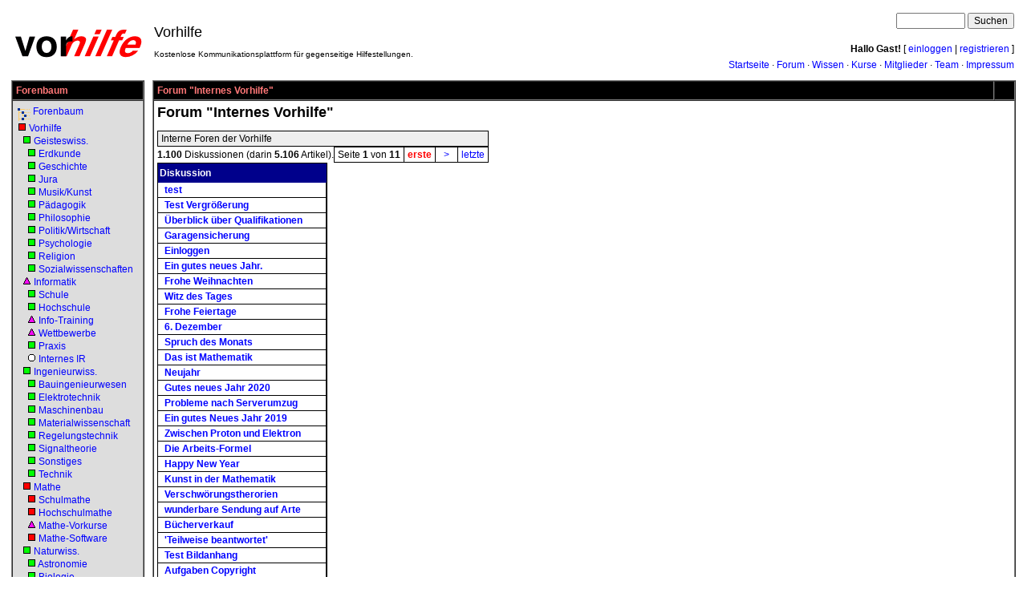

--- FILE ---
content_type: text/html; charset=UTF-8
request_url: https://vorhilfe.de/forum/Internes_Vorhilfe/f108?t=1027095
body_size: 48173
content:
<!DOCTYPE html PUBLIC "-//W3C//DTD HTML 4.01 Transitional//EN"><html>
 <head>
  <!-- Break out of frame-->
<script type="text/javascript">
<!--
   if (parent.frames.length > 0) {
      parent.location.href = self.document.location
   }
//-->
</script>
<title>Forum "Internes Vorhilfe" - Vorhilfe.de - Vorhilfe</title>
  <base href="https://vorhilfe.de/">
  <link rel="stylesheet" type="text/css" href="/inc/arts-ssl.css">
   <link rel="alternate" type="application/atom+xml" title="Alle Artikel als RSS-Feed"  href="/searchblockrss?id=-1&amp;u=3">  <link rel="stylesheet" type="text/css" href="/inc/vorhilfe.css">
  <script language="JavaScript" type="text/javascript" src="/inc/wikibits.js"></script>
  <script language="JavaScript" type="text/javascript" src="/inc/cookie.js"></script>
  <script language="JavaScript" type="text/javascript" src="/inc/contentfolding.js"></script>
  <script language="JavaScript" type="text/javascript" src="/inc/tagging.js?v=2"></script>
   <meta name="robots" content="index, follow">
   <meta name="language" content="de">
   <meta name="description" content="Forum &quot;Internes Vorhilfe&quot; - Vorhilfe.de - Vorhilfe">
   <meta name="keywords" content="Mathe-Forum Nachhilfe kostenlos Mathematik Physik Chemie Vorhilfe">
   <meta http-equiv="Content-Type" content="text/html; charset=UTF-8">
   <meta http-equiv="Content-Script-Type" content="text/javascript">
 </head>
 <body>
<a name="top"></a><table cellspacing="2" cellpadding="2" border="0" width="100%">
 <tr>
  <td width="1%" align="center">
<a href="./" title="Startseite"><img src="/images/logo-vorhilfe.png" width=170 height=44 border="0" alt="www.vorhilfe.de"></a>  </td>
  <td colspan="2">

<!-- top -->
<table cellspacing=2 cellpadding=2 border=0 width="100%">
 <tr>
<td rowspan="3" nowrap align="left"><div style="font-size: 18px;">Vorhilfe</div><div style="font-size: 10px;"><br>Kostenlose Kommunikationsplattform für gegenseitige Hilfestellungen.</div></td>
  <td align=right>

<form action="/search" method="GET">
<input type="Text" name="q" size="10" maxlength="50" value="">
<input type="submit" name="suchen" value="Suchen">
</form>  </td>
 </tr>
 <tr>
  <td align="right">
<b>Hallo Gast!</b> [&nbsp;<a href="login">einloggen</a>&nbsp;|&nbsp;<a href="register">registrieren</a>&nbsp;]
  </td>
 </tr>
 <tr>
  <td align="right"><a href="/index">Startseite</a> &middot; <a href="/forumstart">Forum</a> &middot; <a href="/wissen" title="Wissensdatenbank">Wissen</a> &middot; <a href="/vorkurse" title="Online-Kurse">Kurse</a> &middot; <a href="/roster">Mitglieder</a> &middot; <a href="/teams">Team</a> &middot; <a href="/impressum">Impressum</a>  </td>
 </tr>
</table>

  </td>
 </tr>
 <tr>
  <td valign="top" width="1%">

<!-- left -->
<table border="0" cellpadding="2" cellspacing="0" width="100%">
<tr><td>

<!-- block -->
<table border="1" cellspacing="0" cellpadding="4" width="100%">
 <tr class="blocktitle">
  <td class="blocktitle">Forenbaum</td>
 </tr>
 <tr class="blockbody" style="">
  <td class="blockbody" style="">

<!-- blockinhalt -->
<table border=0 cellspacing=2 cellpadding=0 width="100%"><tr><td nowrap><img src="/images/tree.gif" width=16 height=16 alt="^" align=middle>&nbsp;<a href="forums" title="Forenbaum">Forenbaum</a></td></tr><tr><td nowrap><a href="forum/Vorhilfe/f81?ff=mof"><img src="/images/qred.gif" width="11" height="11" align="bottom" border="0" alt="Status" title="Es gibt offene Fragen."></a>&nbsp;<a href="/forum/Vorhilfe/f81" title="Vorhilfe">Vorhilfe</a></td></tr><tr><td nowrap>&nbsp; <a href="forum/Geisteswissenschaften/f112"><img src="/images/qgreen.gif" width="11" height="11" align="bottom" border="0" alt="Status" title="Alle Fragen sind beantwortet in diesem Forum."></a>&nbsp;<a href="/forum/Geisteswissenschaften/f112" title="Geisteswissenschaften">Geisteswiss.</a></td></tr><tr><td nowrap>&nbsp; &nbsp; <a href="forum/Erdkunde/f40"><img src="/images/qgreen.gif" width="11" height="11" align="bottom" border="0" alt="Status" title="Alle Fragen sind beantwortet in diesem Forum."></a>&nbsp;<a href="/forum/Erdkunde/f40" title="Erdkunde">Erdkunde</a></td></tr><tr><td nowrap>&nbsp; &nbsp; <a href="forum/Geschichte/f39"><img src="/images/qgreen.gif" width="11" height="11" align="bottom" border="0" alt="Status" title="Alle Fragen sind beantwortet in diesem Forum."></a>&nbsp;<a href="/forum/Geschichte/f39" title="Geschichte">Geschichte</a></td></tr><tr><td nowrap>&nbsp; &nbsp; <a href="forum/Jura/f54"><img src="/images/qgreen.gif" width="11" height="11" align="bottom" border="0" alt="Status" title="Alle Fragen sind beantwortet in diesem Forum."></a>&nbsp;<a href="/forum/Jura/f54" title="Jura">Jura</a></td></tr><tr><td nowrap>&nbsp; &nbsp; <a href="forum/Musik_Kunst/f85"><img src="/images/qgreen.gif" width="11" height="11" align="bottom" border="0" alt="Status" title="Alle Fragen sind beantwortet in diesem Forum."></a>&nbsp;<a href="/forum/Musik_Kunst/f85" title="Musik/Kunst">Musik/Kunst</a></td></tr><tr><td nowrap>&nbsp; &nbsp; <a href="forum/Paedagogik/f44"><img src="/images/qgreen.gif" width="11" height="11" align="bottom" border="0" alt="Status" title="Alle Fragen sind beantwortet in diesem Forum."></a>&nbsp;<a href="/forum/Paedagogik/f44" title="Pädagogik">Pädagogik</a></td></tr><tr><td nowrap>&nbsp; &nbsp; <a href="forum/Philosophie/f45"><img src="/images/qgreen.gif" width="11" height="11" align="bottom" border="0" alt="Status" title="Alle Fragen sind beantwortet in diesem Forum."></a>&nbsp;<a href="/forum/Philosophie/f45" title="Philosophie">Philosophie</a></td></tr><tr><td nowrap>&nbsp; &nbsp; <a href="forum/Politik_Wirtschaft/f48"><img src="/images/qgreen.gif" width="11" height="11" align="bottom" border="0" alt="Status" title="Alle Fragen sind beantwortet in diesem Forum."></a>&nbsp;<a href="/forum/Politik_Wirtschaft/f48" title="Politik/Wirtschaft">Politik/Wirtschaft</a></td></tr><tr><td nowrap>&nbsp; &nbsp; <a href="forum/Psychologie/f55"><img src="/images/qgreen.gif" width="11" height="11" align="bottom" border="0" alt="Status" title="Alle Fragen sind beantwortet in diesem Forum."></a>&nbsp;<a href="/forum/Psychologie/f55" title="Psychologie">Psychologie</a></td></tr><tr><td nowrap>&nbsp; &nbsp; <a href="forum/Religion/f46"><img src="/images/qgreen.gif" width="11" height="11" align="bottom" border="0" alt="Status" title="Alle Fragen sind beantwortet in diesem Forum."></a>&nbsp;<a href="/forum/Religion/f46" title="Religion">Religion</a></td></tr><tr><td nowrap>&nbsp; &nbsp; <a href="forum/Sozialwissenschaften/f41"><img src="/images/qgreen.gif" width="11" height="11" align="bottom" border="0" alt="Status" title="Alle Fragen sind beantwortet in diesem Forum."></a>&nbsp;<a href="/forum/Sozialwissenschaften/f41" title="Sozialwissenschaften">Sozialwissenschaften</a></td></tr><tr><td nowrap>&nbsp; <a href="forum/Informatik/f22?ff=mof"><img src="/images/tpurple.gif" width="11" height="11" align="bottom" border="0" alt="Status" title="Es gibt aktuelle Übungsaufgaben."></a>&nbsp;<a href="/forum/Informatik/f22" title="Informatik">Informatik</a></td></tr><tr><td nowrap>&nbsp; &nbsp; <a href="forum/Schule/f187"><img src="/images/qgreen.gif" width="11" height="11" align="bottom" border="0" alt="Status" title="Alle Fragen sind beantwortet in diesem Forum."></a>&nbsp;<a href="/forum/Schule/f187" title="Schule">Schule</a></td></tr><tr><td nowrap>&nbsp; &nbsp; <a href="forum/Hochschule/f188"><img src="/images/qgreen.gif" width="11" height="11" align="bottom" border="0" alt="Status" title="Alle Fragen sind beantwortet in diesem Forum."></a>&nbsp;<a href="/forum/Hochschule/f188" title="Hochschule">Hochschule</a></td></tr><tr><td nowrap>&nbsp; &nbsp; <a href="forum/Informatik-Training/f189?ff=mof"><img src="/images/tpurple.gif" width="11" height="11" align="bottom" border="0" alt="Status" title="Es gibt aktuelle Übungsaufgaben."></a>&nbsp;<a href="/forum/Informatik-Training/f189" title="Informatik-Training">Info-Training</a></td></tr><tr><td nowrap>&nbsp; &nbsp; <a href="forum/Wettbewerbe/f190?ff=mof"><img src="/images/tpurple.gif" width="11" height="11" align="bottom" border="0" alt="Status" title="Es gibt aktuelle Übungsaufgaben."></a>&nbsp;<a href="/forum/Wettbewerbe/f190" title="Wettbewerbe">Wettbewerbe</a></td></tr><tr><td nowrap>&nbsp; &nbsp; <a href="forum/Praxis/f191"><img src="/images/qgreen.gif" width="11" height="11" align="bottom" border="0" alt="Status" title="Alle Fragen sind beantwortet in diesem Forum."></a>&nbsp;<a href="/forum/Praxis/f191" title="Praxis">Praxis</a></td></tr><tr><td nowrap>&nbsp; &nbsp; <a href="forum/Internes_InformatikRaum/f119"><img src="/images/owhite.gif" width="11" height="11" align="bottom" border="0" alt="Status" title="Es gibt nur Mitteilungen in diesem Forum."></a>&nbsp;<a href="/forum/Internes_InformatikRaum/f119" title="Internes InformatikRaum">Internes IR</a></td></tr><tr><td nowrap>&nbsp; <a href="forum/Ingenieurwissenschaften/f114"><img src="/images/qgreen.gif" width="11" height="11" align="bottom" border="0" alt="Status" title="Alle Fragen sind beantwortet in diesem Forum."></a>&nbsp;<a href="/forum/Ingenieurwissenschaften/f114" title="Ingenieurwissenschaften">Ingenieurwiss.</a></td></tr><tr><td nowrap>&nbsp; &nbsp; <a href="forum/Bauingenieurwesen/f53"><img src="/images/qgreen.gif" width="11" height="11" align="bottom" border="0" alt="Status" title="Alle Fragen sind beantwortet in diesem Forum."></a>&nbsp;<a href="/forum/Bauingenieurwesen/f53" title="Bauingenieurwesen">Bauingenieurwesen</a></td></tr><tr><td nowrap>&nbsp; &nbsp; <a href="forum/Elektrotechnik/f51"><img src="/images/qgreen.gif" width="11" height="11" align="bottom" border="0" alt="Status" title="Alle Fragen sind beantwortet in diesem Forum."></a>&nbsp;<a href="/forum/Elektrotechnik/f51" title="Elektrotechnik">Elektrotechnik</a></td></tr><tr><td nowrap>&nbsp; &nbsp; <a href="forum/Maschinenbau/f52"><img src="/images/qgreen.gif" width="11" height="11" align="bottom" border="0" alt="Status" title="Alle Fragen sind beantwortet in diesem Forum."></a>&nbsp;<a href="/forum/Maschinenbau/f52" title="Maschinenbau">Maschinenbau</a></td></tr><tr><td nowrap>&nbsp; &nbsp; <a href="forum/Materialwissenschaft/f360"><img src="/images/qgreen.gif" width="11" height="11" align="bottom" border="0" alt="Status" title="Alle Fragen sind beantwortet in diesem Forum."></a>&nbsp;<a href="/forum/Materialwissenschaft/f360" title="Materialwissenschaft">Materialwissenschaft</a></td></tr><tr><td nowrap>&nbsp; &nbsp; <a href="forum/Regelungstechnik/f266"><img src="/images/qgreen.gif" width="11" height="11" align="bottom" border="0" alt="Status" title="Alle Fragen sind beantwortet in diesem Forum."></a>&nbsp;<a href="/forum/Regelungstechnik/f266" title="Regelungstechnik">Regelungstechnik</a></td></tr><tr><td nowrap>&nbsp; &nbsp; <a href="forum/Signaltheorie/f354"><img src="/images/qgreen.gif" width="11" height="11" align="bottom" border="0" alt="Status" title="Alle Fragen sind beantwortet in diesem Forum."></a>&nbsp;<a href="/forum/Signaltheorie/f354" title="Signaltheorie">Signaltheorie</a></td></tr><tr><td nowrap>&nbsp; &nbsp; <a href="forum/Sonstiges/f350"><img src="/images/qgreen.gif" width="11" height="11" align="bottom" border="0" alt="Status" title="Alle Fragen sind beantwortet in diesem Forum."></a>&nbsp;<a href="/forum/Sonstiges/f350" title="Sonstiges">Sonstiges</a></td></tr><tr><td nowrap>&nbsp; &nbsp; <a href="forum/Technik/f31"><img src="/images/qgreen.gif" width="11" height="11" align="bottom" border="0" alt="Status" title="Alle Fragen sind beantwortet in diesem Forum."></a>&nbsp;<a href="/forum/Technik/f31" title="Technik">Technik</a></td></tr><tr><td nowrap>&nbsp; <a href="forum/Mathematik/f83?ff=mof"><img src="/images/qred.gif" width="11" height="11" align="bottom" border="0" alt="Status" title="Es gibt offene Fragen."></a>&nbsp;<a href="/forum/Mathematik/f83" title="Mathematik">Mathe</a></td></tr><tr><td nowrap>&nbsp; &nbsp; <a href="forum/Schulmathematik/f88?ff=mof"><img src="/images/qred.gif" width="11" height="11" align="bottom" border="0" alt="Status" title="Es gibt offene Fragen."></a>&nbsp;<a href="/forum/Schulmathematik/f88" title="Schulmathematik">Schulmathe</a></td></tr><tr><td nowrap>&nbsp; &nbsp; <a href="forum/Hochschulmathematik/f89?ff=mof"><img src="/images/qred.gif" width="11" height="11" align="bottom" border="0" alt="Status" title="Es gibt offene Fragen."></a>&nbsp;<a href="/forum/Hochschulmathematik/f89" title="Hochschulmathematik">Hochschulmathe</a></td></tr><tr><td nowrap>&nbsp; &nbsp; <a href="forum/Mathematik-Vorkurse/f77?ff=mof"><img src="/images/tpurple.gif" width="11" height="11" align="bottom" border="0" alt="Status" title="Es gibt aktuelle Übungsaufgaben."></a>&nbsp;<a href="/forum/Mathematik-Vorkurse/f77" title="Mathematik-Vorkurse">Mathe-Vorkurse</a></td></tr><tr><td nowrap>&nbsp; &nbsp; <a href="forum/Mathe-Software/f63?ff=mof"><img src="/images/qred.gif" width="11" height="11" align="bottom" border="0" alt="Status" title="Es gibt offene Fragen."></a>&nbsp;<a href="/forum/Mathe-Software/f63" title="Mathe-Software">Mathe-Software</a></td></tr><tr><td nowrap>&nbsp; <a href="forum/Naturwissenschaften/f111"><img src="/images/qgreen.gif" width="11" height="11" align="bottom" border="0" alt="Status" title="Alle Fragen sind beantwortet in diesem Forum."></a>&nbsp;<a href="/forum/Naturwissenschaften/f111" title="Naturwissenschaften">Naturwiss.</a></td></tr><tr><td nowrap>&nbsp; &nbsp; <a href="forum/Astronomie/f49"><img src="/images/qgreen.gif" width="11" height="11" align="bottom" border="0" alt="Status" title="Alle Fragen sind beantwortet in diesem Forum."></a>&nbsp;<a href="/forum/Astronomie/f49" title="Astronomie">Astronomie</a></td></tr><tr><td nowrap>&nbsp; &nbsp; <a href="forum/Biologie/f28"><img src="/images/qgreen.gif" width="11" height="11" align="bottom" border="0" alt="Status" title="Alle Fragen sind beantwortet in diesem Forum."></a>&nbsp;<a href="/forum/Biologie/f28" title="Biologie">Biologie</a></td></tr><tr><td nowrap>&nbsp; &nbsp; <a href="forum/Chemie/f29"><img src="/images/qgreen.gif" width="11" height="11" align="bottom" border="0" alt="Status" title="Alle Fragen sind beantwortet in diesem Forum."></a>&nbsp;<a href="/forum/Chemie/f29" title="Chemie">Chemie</a></td></tr><tr><td nowrap>&nbsp; &nbsp; <a href="forum/Geowissenschaften/f56"><img src="/images/qgreen.gif" width="11" height="11" align="bottom" border="0" alt="Status" title="Alle Fragen sind beantwortet in diesem Forum."></a>&nbsp;<a href="/forum/Geowissenschaften/f56" title="Geowissenschaften">Geowissenschaften</a></td></tr><tr><td nowrap>&nbsp; &nbsp; <a href="forum/Medizin/f50"><img src="/images/qgreen.gif" width="11" height="11" align="bottom" border="0" alt="Status" title="Alle Fragen sind beantwortet in diesem Forum."></a>&nbsp;<a href="/forum/Medizin/f50" title="Medizin">Medizin</a></td></tr><tr><td nowrap>&nbsp; &nbsp; <a href="forum/Physik/f27"><img src="/images/qgreen.gif" width="11" height="11" align="bottom" border="0" alt="Status" title="Alle Fragen sind beantwortet in diesem Forum."></a>&nbsp;<a href="/forum/Physik/f27" title="Physik">Physik</a></td></tr><tr><td nowrap>&nbsp; &nbsp; <a href="forum/Sport/f47"><img src="/images/qgreen.gif" width="11" height="11" align="bottom" border="0" alt="Status" title="Alle Fragen sind beantwortet in diesem Forum."></a>&nbsp;<a href="/forum/Sport/f47" title="Sport">Sport</a></td></tr><tr><td nowrap>&nbsp; <a href="forum/Sonstiges_Diverses/f335"><img src="/images/qgreen.gif" width="11" height="11" align="bottom" border="0" alt="Status" title="Alle Fragen sind beantwortet in diesem Forum."></a>&nbsp;<a href="/forum/Sonstiges_Diverses/f335" title="Sonstiges / Diverses">Sonstiges / Diverses</a></td></tr><tr><td nowrap>&nbsp; <a href="forum/Sprachwissenschaften/f113"><img src="/images/qgreen.gif" width="11" height="11" align="bottom" border="0" alt="Status" title="Alle Fragen sind beantwortet in diesem Forum."></a>&nbsp;<a href="/forum/Sprachwissenschaften/f113" title="Sprachwissenschaften">Sprachen</a></td></tr><tr><td nowrap>&nbsp; &nbsp; <a href="forum/Deutsch/f38"><img src="/images/qgreen.gif" width="11" height="11" align="bottom" border="0" alt="Status" title="Alle Fragen sind beantwortet in diesem Forum."></a>&nbsp;<a href="/forum/Deutsch/f38" title="Deutsch">Deutsch</a></td></tr><tr><td nowrap>&nbsp; &nbsp; <a href="forum/Englisch/f32"><img src="/images/qgreen.gif" width="11" height="11" align="bottom" border="0" alt="Status" title="Alle Fragen sind beantwortet in diesem Forum."></a>&nbsp;<a href="/forum/Englisch/f32" title="Englisch">Englisch</a></td></tr><tr><td nowrap>&nbsp; &nbsp; <a href="forum/Franzoesisch/f33"><img src="/images/qgreen.gif" width="11" height="11" align="bottom" border="0" alt="Status" title="Alle Fragen sind beantwortet in diesem Forum."></a>&nbsp;<a href="/forum/Franzoesisch/f33" title="Französisch">Französisch</a></td></tr><tr><td nowrap>&nbsp; &nbsp; <a href="forum/Griechisch/f37"><img src="/images/qgreen.gif" width="11" height="11" align="bottom" border="0" alt="Status" title="Alle Fragen sind beantwortet in diesem Forum."></a>&nbsp;<a href="/forum/Griechisch/f37" title="Griechisch">Griechisch</a></td></tr><tr><td nowrap>&nbsp; &nbsp; <a href="forum/Latein/f34"><img src="/images/qgreen.gif" width="11" height="11" align="bottom" border="0" alt="Status" title="Alle Fragen sind beantwortet in diesem Forum."></a>&nbsp;<a href="/forum/Latein/f34" title="Latein">Latein</a></td></tr><tr><td nowrap>&nbsp; &nbsp; <a href="forum/Russisch/f36"><img src="/images/qgreen.gif" width="11" height="11" align="bottom" border="0" alt="Status" title="Alle Fragen sind beantwortet in diesem Forum."></a>&nbsp;<a href="/forum/Russisch/f36" title="Russisch">Russisch</a></td></tr><tr><td nowrap>&nbsp; &nbsp; <a href="forum/Spanisch/f35"><img src="/images/qgreen.gif" width="11" height="11" align="bottom" border="0" alt="Status" title="Alle Fragen sind beantwortet in diesem Forum."></a>&nbsp;<a href="/forum/Spanisch/f35" title="Spanisch">Spanisch</a></td></tr><tr><td nowrap>&nbsp; &nbsp; <a href="forum/Vorkurse/f328"><img src="/images/qgreen.gif" width="11" height="11" align="bottom" border="0" alt="Status" title="Alle Fragen sind beantwortet in diesem Forum."></a>&nbsp;<a href="/forum/Vorkurse/f328" title="Vorkurse">Vorkurse</a></td></tr><tr><td nowrap>&nbsp; &nbsp; <a href="forum/Sonstiges_Sprachen/f389"><img src="/images/qgreen.gif" width="11" height="11" align="bottom" border="0" alt="Status" title="Alle Fragen sind beantwortet in diesem Forum."></a>&nbsp;<a href="/forum/Sonstiges_Sprachen/f389" title="Sonstiges (Sprachen)">Sonstiges (Sprachen)</a></td></tr><tr><td nowrap>&nbsp; <a href="forum/Neuerdings/f391?ff=mof"><img src="/images/sred8.gif" width="11" height="11" align="bottom" border="0" alt="Status" title="Es gibt aktuelle Umfragen."></a>&nbsp;<a href="/forum/Neuerdings/f391" title="Neuerdings">Neuerdings</a></td></tr><tr><td nowrap style="background-color:white">&nbsp; <a href="forum/Internes_Vorhilfe/f108?ff=mof"><img src="/images/qred.gif" width="11" height="11" align="bottom" border="0" alt="Status" title="Es gibt offene Fragen."></a>&nbsp;<a href="/forum/Internes_Vorhilfe/f108" title="Internes Vorhilfe">Internes VH</a></td></tr><tr><td nowrap>&nbsp; &nbsp; <a href="forum/CafA_VH/f20?ff=mof"><img src="/images/tpurple.gif" width="11" height="11" align="bottom" border="0" alt="Status" title="Es gibt aktuelle Übungsaufgaben."></a>&nbsp;<a href="/forum/CafA_VH/f20" title="Café VH">Café VH</a></td></tr><tr><td nowrap>&nbsp; &nbsp; <a href="forum/Verbesserungsvorschlaege/f61?ff=mof"><img src="/images/qred.gif" width="11" height="11" align="bottom" border="0" alt="Status" title="Es gibt offene Fragen."></a>&nbsp;<a href="/forum/Verbesserungsvorschlaege/f61" title="Verbesserungsvorschläge">Verbesserungen</a></td></tr><tr><td nowrap>&nbsp; &nbsp; <a href="forum/Benutzerbetreuung/f178"><img src="/images/qgreen.gif" width="11" height="11" align="bottom" border="0" alt="Status" title="Alle Fragen sind beantwortet in diesem Forum."></a>&nbsp;<a href="/forum/Benutzerbetreuung/f178" title="Benutzerbetreuung">Benutzerbetreuung</a></td></tr><tr><td nowrap>&nbsp; &nbsp; <a href="forum/Plenum/f7"><img src="/images/sgreen8.gif" width="11" height="11" align="bottom" border="0" alt="Status" title="Alle Umfragen beendet."></a>&nbsp;<a href="/forum/Plenum/f7" title="Plenum">Plenum</a></td></tr><tr><td nowrap>&nbsp; &nbsp; <a href="forum/Datenbank-Forum/f62"><img src="/images/owhite.gif" width="11" height="11" align="bottom" border="0" alt="Status" title="Es gibt nur Mitteilungen in diesem Forum."></a>&nbsp;<a href="/forum/Datenbank-Forum/f62" title="Datenbank-Forum">Datenbank-Forum</a></td></tr><tr><td nowrap>&nbsp; &nbsp; <a href="forum/Test-Forum/f4"><img src="/images/qgreen.gif" width="11" height="11" align="bottom" border="0" alt="Status" title="Alle Fragen sind beantwortet in diesem Forum."></a>&nbsp;<a href="/forum/Test-Forum/f4" title="Test-Forum">Test-Forum</a></td></tr><tr><td nowrap>&nbsp; &nbsp; <a href="forum/Fragwuerdige_Inhalte/f303"><img src="/images/qgreen.gif" width="11" height="11" align="bottom" border="0" alt="Status" title="Alle Fragen sind beantwortet in diesem Forum."></a>&nbsp;<a href="/forum/Fragwuerdige_Inhalte/f303" title="Fragwürdige Inhalte">Fragwürdige Inhalte</a></td></tr><tr><td nowrap>&nbsp; &nbsp; <a href="forum/Verein_Vorhilfe.de_e.V./f118?ff=mof"><img src="/images/sred8.gif" width="11" height="11" align="bottom" border="0" alt="Status" title="Es gibt aktuelle Umfragen."></a>&nbsp;<a href="/forum/Verein_Vorhilfe.de_e.V./f118" title="Verein Vorhilfe.de e.V.">VH e.V.</a></td></tr></table><hr><p>Gezeigt werden alle Foren bis zur Tiefe <b>2</b>
  </td>
 </tr>
</table>

</td></tr>
<tr><td>

<!-- block -->
<table border="1" cellspacing="0" cellpadding="4" width="100%">
 <tr class="blocktitle">
  <td class="blocktitle">Navigation</td>
 </tr>
 <tr class="blockbody_navmenu" style="">
  <td class="blockbody_navmenu" style="">

<!-- blockinhalt -->
<table width="100%" cellpadding=0 cellspacing=1><!--level=0 maxlevel=1-->
<tr><td nowrap colspan=2 bgcolor="#dddddd">&nbsp;<a href="/index" title="Startseite">Startseite</a>...</td></tr>
<!--level=0 maxlevel=1-->
<tr><td nowrap colspan=2 bgcolor="#dddddd">&nbsp;<a href="/neuerdings" title="Meta-Nachrichten">Neuerdings</a> <span style="color:#333333">beta</span> <span style="color:red">neu</span></td></tr>
<!--level=0 maxlevel=1-->
<tr><td nowrap colspan=2 bgcolor="#dddddd">&nbsp;<a href="/forumstart" title="Startseite des Forums">Forum</a>...</td></tr>
<!--level=0 maxlevel=1-->
<tr><td nowrap colspan=2 bgcolor="#dddddd">&nbsp;<a href="/wissen" title="Wissensdatenbank"><span style="font-weight:bold; color:black">vor</span><span style="font-weight:bold; font-style:italic; color:magenta">wissen</span></a>...</td></tr>
<!--level=0 maxlevel=1-->
<tr><td nowrap colspan=2 bgcolor="#dddddd">&nbsp;<a href="vorkurse" title="Online-Kurse der Vorhilfe"><span style="font-weight:bold; color:black">vor</span><span style="font-weight:bold; font-style:italic; color:green">kurse</span></a>...</td></tr>
<!--level=0 maxlevel=1-->
<tr><td nowrap colspan=2 bgcolor="#dddddd">&nbsp;<a href="/werkzeuge" title="Mathe-Tools">Werkzeuge</a>...</td></tr>
<!--level=0 maxlevel=1-->
<tr><td nowrap colspan=2 bgcolor="#dddddd">&nbsp;<a href="/vermittlung" title="Nachhilfe-Vermittlung">Nachhilfevermittlung</a> <span style="color:#333333">beta</span>...</td></tr>
<!--level=0 maxlevel=1-->
<tr><td nowrap colspan=2 bgcolor="#dddddd">&nbsp;<a href="/games" title="Online-Spiele">Online-Spiele</a> <span style="color:#333333">beta</span></td></tr>
<!--level=0 maxlevel=1-->
<tr><td nowrap colspan=2 bgcolor="#dddddd">&nbsp;<a href="/search" title="Suchen">Suchen</a></td></tr>
<!--level=0 maxlevel=1-->
<tr><td nowrap colspan=2 bgcolor="#dddddd">&nbsp;<a href="/verein" title="Verein">Verein</a>...</td></tr>
<!--level=0 maxlevel=1-->
<tr><td nowrap colspan=2 bgcolor="#dddddd">&nbsp;<a href="/impressum" title="Impressum">Impressum</a></td></tr>
</table>
  </td>
 </tr>
</table>

</td></tr>
<tr><td>

<!-- block -->
<table border="1" cellspacing="0" cellpadding="4" width="100%">
 <tr class="blocktitle">
  <td class="blocktitle">Das Projekt</td>
 </tr>
 <tr class="blockbody_sponsors" style="">
  <td class="blockbody_sponsors" style="">

<!-- blockinhalt -->
<a href="/technology">Server</a> und Internetanbindung werden durch <a href="/sponsors">Spenden</a> finanziert.<hr>Organisiert wird das Projekt von unserem <a href="/team?role=koor">Koordinatorenteam</a>.<hr><a href="/starwalk">Hunderte Mitglieder</a> helfen ehrenamtlich in unseren <a href="/team?role=mod">moderierten</a> <a href="/forums">Foren</a>.<hr>Anbieter der Seite ist der gemeinnützige Verein "<a href="http://e.v.vorhilfe.de/" target="_blank">Vorhilfe.de&nbsp;e.V.</a>".
  </td>
 </tr>
</table>

</td></tr>
<tr><td>

<!-- block -->
<table border="1" cellspacing="0" cellpadding="4" width="100%">
 <tr class="blocktitle">
  <td class="blocktitle">Partnerseiten</td>
 </tr>
 <tr class="blockbody" style="">
  <td class="blockbody" style="">

<!-- blockinhalt -->
Dt. Schulen im Ausland:
<ul style="padding-left:20px; padding-top:2px">
 <li><a title="Auslandsschule" target="_blank" href="http://www.auslandsschule.de/"><font size="2">Auslandsschule</font></a></li>
 <li><a target="_blank" title="Schulforum" href="http://p082.ezboard.com/bdsia"><font size="2">Schulforum</font></a></li>
</ul>Mathe-Seiten:<ul style="padding-left:20px; padding-top:2px"><li><a href="https://matheraum.de/" target="_blank" title="Offene Informations- und Nachhilfegemeinschaft">MatheRaum.de</a></li><li>This page in English:<br><a href="http://www.mathspace.org/" target="_blank" title="Open Community Space For Mathematics">MathSpace.org</a></li><li><a href="http://www.matheforum.net/" target="_blank" title="Kostenlose Mathematik-Foren">MatheForum.net</a></li><li><a href="http://www.schulmatheforum.de/" target="_blank" title="Kostenlose Mathematik-Foren">SchulMatheForum.de</a></li><li><a href="http://www.unimatheforum.de/" target="_blank" title="Kostenlose Mathematik-Foren">UniMatheForum.de</a></li><li><a href="http://teximg.de/" target="_blank" title="Formel-Grafiken im Web">TeXimg.de</a></li></ul><br><br><a href="http://funkyplot.de/" title="Open Source Funktionenplotter" target="_blank" style="float:left; margin-right:3pt; margin-bottom:3pt"><img src="/images/logofunkyplot.png" width=48 height=48 border=0 alt="Open Source Funktionenplotter"></a><a href="http://funkyplot.de/" target="_blank">FunkyPlot</a>: Kostenloser und quelloffener Funktionenplotter für Linux und andere Betriebssysteme
  </td>
 </tr>
</table>

</td></tr>
</table>

  </td>
  <td valign="top" width="100%" colspan="2">

<!-- main -->
<table border="0" cellpadding="2" cellspacing="0" width="100%">
<tr><td>

<!-- block -->
<table border="1" cellspacing="0" cellpadding="4" width="100%">
 <tr class="blocktitle">
  <td class="blocktitle">Forum "Internes Vorhilfe"</td>
  <td width="1%"></td>
 </tr>
 <tr class="blockbody_main" style="">
  <td colspan=2 class="blockbody_main" style="">

<!-- blockinhalt -->
<p><span style="font-size:large; font-weight:bold">Forum "Internes Vorhilfe"</span></p>
<table border=0 cellpadding=0 cellspacing=0 width="100"><tr><td colspan=2 style="border:1px solid black; padding:2px 4px; background-color:#eeeeee">Interne Foren der Vorhilfe</td></tr><tr><td align=left width="1%" nowrap><b>1.100</b> Diskussionen (darin <b>5.106</b> Artikel).</td> <td width="1%" align=right><table cellpadding=0 cellspacing=0 border=0 style="border:1px solid black; padding:0px">
<tr><td style="border-right:1px solid black; padding:2px 4px" nowrap>Seite <b>1</b> von <b>11</b></td><td style="border-right:1px solid black; padding:2px 4px" nowrap><a href="forum?page=1&amp;f=108" style="color:red; font-weight:bold" title="Seite 1">erste</a></td> <td style="border-right:1px solid black; padding:2px 4px" nowrap><a href="forum?page=2&amp;f=108" style="" title="nächste Seite (Seite 2)">&nbsp; &gt; &nbsp;</a></td> <td style="padding:2px 4px" nowrap><a href="forum?page=11&amp;f=108" style="" title="Seite 11">letzte</a></td></tr></table></td></tr><tr><td colspan=2><table class="ForumListTable" width="10%" cellspacing="0" cellpadding="2" border="0"><tr>
  <td class="ForumListHeader" bgcolor="#00008b" nowrap="nowrap" width="100%"><font color="#FFFFFF">Diskussion</font></td>
</tr>
<tr><td class="ForumListCollRow" style="border-right:1px solid black" nowrap>&nbsp;&nbsp;<a href="/forum/test/t1102583" style="font-weight:bold">test</a> </td></tr><tr><td class="ForumListCollRow" style="border-right:1px solid black" nowrap>&nbsp;&nbsp;<a href="/forum/Test_Vergroesserung/t1102031" style="font-weight:bold">Test Vergrößerung</a> </td></tr><tr><td class="ForumListCollRow" style="border-right:1px solid black" nowrap>&nbsp;&nbsp;<a href="/forum/ueberblick_ueber_Qualifikationen/t1100520" style="font-weight:bold">Überblick über Qualifikationen</a> </td></tr><tr><td class="ForumListCollRow" style="border-right:1px solid black" nowrap>&nbsp;&nbsp;<a href="/forum/Garagensicherung/t1100519" style="font-weight:bold">Garagensicherung</a> </td></tr><tr><td class="ForumListCollRow" style="border-right:1px solid black" nowrap>&nbsp;&nbsp;<a href="/forum/Einloggen/t1100314" style="font-weight:bold">Einloggen</a> </td></tr><tr><td class="ForumListCollRow" style="border-right:1px solid black" nowrap>&nbsp;&nbsp;<a href="/forum/Ein_gutes_neues_Jahr./t1100211" style="font-weight:bold">Ein gutes neues Jahr.</a> </td></tr><tr><td class="ForumListCollRow" style="border-right:1px solid black" nowrap>&nbsp;&nbsp;<a href="/forum/Frohe_Weihnachten/t1100191" style="font-weight:bold">Frohe Weihnachten</a> </td></tr><tr><td class="ForumListCollRow" style="border-right:1px solid black" nowrap>&nbsp;&nbsp;<a href="/forum/Witz_des_Tages/t1099599" style="font-weight:bold">Witz des Tages</a> </td></tr><tr><td class="ForumListCollRow" style="border-right:1px solid black" nowrap>&nbsp;&nbsp;<a href="/forum/Frohe_Feiertage/t1098701" style="font-weight:bold">Frohe Feiertage</a> </td></tr><tr><td class="ForumListCollRow" style="border-right:1px solid black" nowrap>&nbsp;&nbsp;<a href="/forum/6._Dezember/t1098669" style="font-weight:bold">6. Dezember</a> </td></tr><tr><td class="ForumListCollRow" style="border-right:1px solid black" nowrap>&nbsp;&nbsp;<a href="/forum/Spruch_des_Monats/t1098640" style="font-weight:bold">Spruch des Monats</a> </td></tr><tr><td class="ForumListCollRow" style="border-right:1px solid black" nowrap>&nbsp;&nbsp;<a href="/forum/Das_ist_Mathematik/t1097998" style="font-weight:bold">Das ist Mathematik</a> </td></tr><tr><td class="ForumListCollRow" style="border-right:1px solid black" nowrap>&nbsp;&nbsp;<a href="/forum/Neujahr/t1096479" style="font-weight:bold">Neujahr</a> </td></tr><tr><td class="ForumListCollRow" style="border-right:1px solid black" nowrap>&nbsp;&nbsp;<a href="/forum/Gutes_neues_Jahr_2020/t1096465" style="font-weight:bold">Gutes neues Jahr 2020</a> </td></tr><tr><td class="ForumListCollRow" style="border-right:1px solid black" nowrap>&nbsp;&nbsp;<a href="/forum/Probleme_nach_Serverumzug/t1095610" style="font-weight:bold">Probleme nach Serverumzug</a> </td></tr><tr><td class="ForumListCollRow" style="border-right:1px solid black" nowrap>&nbsp;&nbsp;<a href="/forum/Ein_gutes_Neues_Jahr_2019/t1093899" style="font-weight:bold">Ein gutes Neues Jahr 2019</a> </td></tr><tr><td class="ForumListCollRow" style="border-right:1px solid black" nowrap>&nbsp;&nbsp;<a href="/forum/Zwischen_Proton_und_Elektron/t1090594" style="font-weight:bold">Zwischen Proton und Elektron</a> </td></tr><tr><td class="ForumListCollRow" style="border-right:1px solid black" nowrap>&nbsp;&nbsp;<a href="/forum/Die_Arbeits-Formel/t1089495" style="font-weight:bold">Die Arbeits-Formel</a> </td></tr><tr><td class="ForumListCollRow" style="border-right:1px solid black" nowrap>&nbsp;&nbsp;<a href="/forum/Happy_New_Year/t1089328" style="font-weight:bold">Happy New Year</a> </td></tr><tr><td class="ForumListCollRow" style="border-right:1px solid black" nowrap>&nbsp;&nbsp;<a href="/forum/Kunst_in_der_Mathematik/t1087068" style="font-weight:bold">Kunst in der Mathematik</a> </td></tr><tr><td class="ForumListCollRow" style="border-right:1px solid black" nowrap>&nbsp;&nbsp;<a href="/forum/Verschwoerungstherorien/t1087012" style="font-weight:bold">Verschwörungstherorien</a> </td></tr><tr><td class="ForumListCollRow" style="border-right:1px solid black" nowrap>&nbsp;&nbsp;<a href="/forum/wunderbare_Sendung_auf_Arte/t1084874" style="font-weight:bold">wunderbare Sendung auf Arte</a> </td></tr><tr><td class="ForumListCollRow" style="border-right:1px solid black" nowrap>&nbsp;&nbsp;<a href="/forum/Buecherverkauf/t1084021" style="font-weight:bold">Bücherverkauf</a> </td></tr><tr><td class="ForumListCollRow" style="border-right:1px solid black" nowrap>&nbsp;&nbsp;<a href="/forum/Teilweise_beantwortet/t1082058" style="font-weight:bold">'Teilweise beantwortet'</a> </td></tr><tr><td class="ForumListCollRow" style="border-right:1px solid black" nowrap>&nbsp;&nbsp;<a href="/forum/Test_Bildanhang/t1081164" style="font-weight:bold">Test Bildanhang</a> </td></tr><tr><td class="ForumListCollRow" style="border-right:1px solid black" nowrap>&nbsp;&nbsp;<a href="/forum/Aufgaben_Copyright/t1080008" style="font-weight:bold">Aufgaben Copyright</a> </td></tr><tr><td class="ForumListCollRow" style="border-right:1px solid black" nowrap>&nbsp;&nbsp;<a href="/forum/Mitteilung/t1079721" style="font-weight:bold">Mitteilung</a> </td></tr><tr><td class="ForumListCollRow" style="border-right:1px solid black" nowrap>&nbsp;&nbsp;<a href="/forum/Neuer_Texteditor/t1078243" style="font-weight:bold">Neuer Texteditor</a> </td></tr><tr><td class="ForumListCollRow" style="border-right:1px solid black" nowrap>&nbsp;&nbsp;<a href="/forum/Mein_erklaerender_Glauben/t1077306" style="font-weight:bold">Mein erklärender Glauben</a> </td></tr><tr><td class="ForumListCollRow" style="border-right:1px solid black" nowrap>&nbsp;&nbsp;<a href="/forum/Test_Datenanhang/t1074218" style="font-weight:bold">Test Datenanhang</a> </td></tr><tr><td class="ForumListCollRow" style="border-right:1px solid black" nowrap>&nbsp;&nbsp;<a href="/forum/Nickname_um_eine_Nuance_aendern/t1068704" style="font-weight:bold">Nickname um eine Nuance ändern</a> </td></tr><tr><td class="ForumListCollRow" style="border-right:1px solid black" nowrap>&nbsp;&nbsp;<a href="/forum/Wie_Fragen_loeschen/t1065089" style="font-weight:bold">Wie Fragen löschen?</a> </td></tr><tr><td class="ForumListCollRow" style="border-right:1px solid black" nowrap>&nbsp;&nbsp;<a href="/forum/test/t1064623" style="font-weight:bold">test</a> </td></tr><tr><td class="ForumListCollRow" style="border-right:1px solid black" nowrap>&nbsp;&nbsp;<a href="/forum/Leserechte_-_Test/t1062670" style="font-weight:bold">Leserechte - Test</a> </td></tr><tr><td class="ForumListCollRow" style="border-right:1px solid black" nowrap>&nbsp;&nbsp;<a href="/forum/Zitieren_im_Forum/t1061506" style="font-weight:bold">Zitieren im Forum</a> </td></tr><tr><td class="ForumListCollRow" style="border-right:1px solid black" nowrap>&nbsp;&nbsp;<a href="/forum/Fragen_loeschen/t1059286" style="font-weight:bold">Fragen löschen</a> </td></tr><tr><td class="ForumListCollRow" style="border-right:1px solid black" nowrap>&nbsp;&nbsp;<a href="/forum/Laenge_dieser_Titelzeile/t1055010" style="font-weight:bold">Länge dieser Titelzeile</a> </td></tr><tr><td class="ForumListCollRow" style="border-right:1px solid black" nowrap>&nbsp;&nbsp;<a href="/forum/superlangsames_forum/t1047383" style="font-weight:bold">superlangsames forum</a> </td></tr><tr><td class="ForumListCollRow" style="border-right:1px solid black" nowrap>&nbsp;&nbsp;<a href="/forum/Mathematik-Buecherecke/t1046431" style="font-weight:bold">Mathematik-Bücherecke</a> </td></tr><tr><td class="ForumListCollRow" style="border-right:1px solid black" nowrap>&nbsp;&nbsp;<a href="/forum/Ein_Gedicht_ein_Gedicht.../t1045736" style="font-weight:bold">Ein Gedicht, ein Gedicht...</a> </td></tr><tr><td class="ForumListCollRow" style="border-right:1px solid black" nowrap>&nbsp;&nbsp;<a href="/forum/Gedicht/t1042528" style="font-weight:bold">Gedicht</a> </td></tr><tr><td class="ForumListCollRow" style="border-right:1px solid black" nowrap>&nbsp;&nbsp;<a href="/forum/Alexander_Grothendieck/t1041572" style="font-weight:bold">Alexander Grothendieck</a> </td></tr><tr><td class="ForumListCollRow" style="border-right:1px solid black" nowrap>&nbsp;&nbsp;<a href="/forum/Iteriertes_Querprodukt/t1041477" style="font-weight:bold">Iteriertes Querprodukt</a> </td></tr><tr><td class="ForumListCollRow" style="border-right:1px solid black" nowrap>&nbsp;&nbsp;<a href="/forum/Wahrscheinlichkeitsrechnung/t1036031" style="font-weight:bold">Wahrscheinlichkeitsrechnung</a> </td></tr><tr><td class="ForumListCollRow" style="border-right:1px solid black" nowrap>&nbsp;&nbsp;<a href="/forum/Nutzerregeln/t1035171" style="font-weight:bold">Nutzerregeln</a> </td></tr><tr><td class="ForumListCollRow" style="border-right:1px solid black" nowrap>&nbsp;&nbsp;<a href="/forum/Mathe-WG_in_Bonn_gesucht/t1032093" style="font-weight:bold">Mathe-WG in Bonn gesucht</a> </td></tr><tr><td class="ForumListCollRow" style="border-right:1px solid black" nowrap>&nbsp;&nbsp;<a href="/forum/Stipendium/t1028936" style="font-weight:bold">Stipendium</a> </td></tr><tr><td class="ForumListCollRow" style="border-right:1px solid black" nowrap>&nbsp;&nbsp;<a href="/forum/Mitteilg_vs._Frage_Horiz.Scr/t1027288" style="font-weight:bold">Mitteilg vs. Frage & Horiz.Scr</a> </td></tr><tr><td class="ForumListCollRow" style="border-right:1px solid black" nowrap>&nbsp;&nbsp;<a href="/forum/ThreadTitle_Test/t1027095" style="font-weight:bold">ThreadTitle: Test</a> </td></tr><tr><td class="ForumListCollRow" style="border-right:1px solid black" nowrap>&nbsp;&nbsp;<a href="/forum/Weitere_Anfaengerfragen/t1027014" style="font-weight:bold">Weitere Anfängerfragen</a> </td></tr><tr><td class="ForumListCollRow" style="border-right:1px solid black" nowrap>&nbsp;&nbsp;<a href="/forum/Anfaengerfragen/t1026924" style="font-weight:bold">Anfängerfragen</a> </td></tr><tr><td class="ForumListCollRow" style="border-right:1px solid black" nowrap>&nbsp;&nbsp;<a href="/forum/Fragen_aus_anderen_Foren/t1026128" style="font-weight:bold">Fragen aus anderen Foren</a> </td></tr><tr><td class="ForumListCollRow" style="border-right:1px solid black" nowrap>&nbsp;&nbsp;<a href="/forum/Screenshots_erlaubt/t1022341" style="font-weight:bold">Screenshots erlaubt?</a> </td></tr><tr><td class="ForumListCollRow" style="border-right:1px solid black" nowrap>&nbsp;&nbsp;<a href="/forum/Ein_Kloster_fuer_Mathematiker/t1015491" style="font-weight:bold">Ein Kloster für Mathematiker</a> </td></tr><tr><td class="ForumListCollRow" style="border-right:1px solid black" nowrap>&nbsp;&nbsp;<a href="/forum/Goldener_Schnitt/t1002704" style="font-weight:bold">Goldener Schnitt</a> </td></tr><tr><td class="ForumListCollRow" style="border-right:1px solid black" nowrap>&nbsp;&nbsp;<a href="/forum/Venusmenschen/t1000320" style="font-weight:bold">Venusmenschen</a> </td></tr><tr><td class="ForumListCollRow" style="border-right:1px solid black" nowrap>&nbsp;&nbsp;<a href="/forum/Marsmenschen/t1000315" style="font-weight:bold">Marsmenschen</a> </td></tr><tr><td class="ForumListCollRow" style="border-right:1px solid black" nowrap>&nbsp;&nbsp;<a href="/forum/Test_Smiley/t998834" style="font-weight:bold">Test Smiley</a> </td></tr><tr><td class="ForumListCollRow" style="border-right:1px solid black" nowrap>&nbsp;&nbsp;<a href="/forum/Natuerlicher_Sinus/t997813" style="font-weight:bold">Natürlicher Sinus</a> </td></tr><tr><td class="ForumListCollRow" style="border-right:1px solid black" nowrap>&nbsp;&nbsp;<a href="/forum/test/t989740" style="font-weight:bold">test</a> </td></tr><tr><td class="ForumListCollRow" style="border-right:1px solid black" nowrap>&nbsp;&nbsp;<a href="/forum/Ausgaben_aus_R_als_Anhang/t989018" style="font-weight:bold">Ausgaben aus R als Anhang</a> </td></tr><tr><td class="ForumListCollRow" style="border-right:1px solid black" nowrap>&nbsp;&nbsp;<a href="/forum/Newbie/t985733" style="font-weight:bold">Newbie?</a> </td></tr><tr><td class="ForumListCollRow" style="border-right:1px solid black" nowrap>&nbsp;&nbsp;<a href="/forum/Fehlende_Rechenwege_Punktabzug/t983530" style="font-weight:bold">Fehlende Rechenwege Punktabzug</a> </td></tr><tr><td class="ForumListCollRow" style="border-right:1px solid black" nowrap>&nbsp;&nbsp;<a href="/forum/challenge_vom_britischen_Nachr/t981251" style="font-weight:bold">challenge vom britischen Nachr</a> </td></tr><tr><td class="ForumListCollRow" style="border-right:1px solid black" nowrap>&nbsp;&nbsp;<a href="/forum/Suche_nach_bester_Darstellung/t978830" style="font-weight:bold">Suche nach bester Darstellung</a> </td></tr><tr><td class="ForumListCollRow" style="border-right:1px solid black" nowrap>&nbsp;&nbsp;<a href="/forum/Pulte.../t978341" style="font-weight:bold">Pulte...</a> </td></tr><tr><td class="ForumListCollRow" style="border-right:1px solid black" nowrap>&nbsp;&nbsp;<a href="/forum/Spende/t977306" style="font-weight:bold">Spende</a> </td></tr><tr><td class="ForumListCollRow" style="border-right:1px solid black" nowrap>&nbsp;&nbsp;<a href="/forum/Test/t974487" style="font-weight:bold">Test</a> </td></tr><tr><td class="ForumListCollRow" style="border-right:1px solid black" nowrap>&nbsp;&nbsp;<a href="/forum/Asterisk/t973767" style="font-weight:bold">Asterisk</a> </td></tr><tr><td class="ForumListCollRow" style="border-right:1px solid black" nowrap>&nbsp;&nbsp;<a href="/forum/Neuer_Texteditor/t963746" style="font-weight:bold">Neuer Texteditor</a> </td></tr><tr><td class="ForumListCollRow" style="border-right:1px solid black" nowrap>&nbsp;&nbsp;<a href="/forum/Mobile_Version_des_Forums/t962301" style="font-weight:bold">Mobile Version des Forums</a> </td></tr><tr><td class="ForumListCollRow" style="border-right:1px solid black" nowrap>&nbsp;&nbsp;<a href="/forum/Neuer_Texteditor/t960880" style="font-weight:bold">Neuer Texteditor</a> </td></tr><tr><td class="ForumListCollRow" style="border-right:1px solid black" nowrap>&nbsp;&nbsp;<a href="/forum/Neuer_Texteditor/t960482" style="font-weight:bold">Neuer Texteditor</a> </td></tr><tr><td class="ForumListCollRow" style="border-right:1px solid black" nowrap>&nbsp;&nbsp;<a href="/forum/Ebook_Reader_Formeln/t959915" style="font-weight:bold">Ebook Reader (Formeln)</a> </td></tr><tr><td class="ForumListCollRow" style="border-right:1px solid black" nowrap>&nbsp;&nbsp;<a href="/forum/nichtalle_meineFragenauf1Blick/t959706" style="font-weight:bold">nichtalle meineFragenauf1Blick</a> </td></tr><tr><td class="ForumListCollRow" style="border-right:1px solid black" nowrap>&nbsp;&nbsp;<a href="/forum/Formeleditor/t959557" style="font-weight:bold">Formeleditor</a> </td></tr><tr><td class="ForumListCollRow" style="border-right:1px solid black" nowrap>&nbsp;&nbsp;<a href="/forum/Neuer_Texteditor/t956946" style="font-weight:bold">Neuer Texteditor</a> </td></tr><tr><td class="ForumListCollRow" style="border-right:1px solid black" nowrap>&nbsp;&nbsp;<a href="/forum/Widerspruch_Zeichen/t956622" style="font-weight:bold">Widerspruch (Zeichen)</a> </td></tr><tr><td class="ForumListCollRow" style="border-right:1px solid black" nowrap>&nbsp;&nbsp;<a href="/forum/test/t955035" style="font-weight:bold">test</a> </td></tr><tr><td class="ForumListCollRow" style="border-right:1px solid black" nowrap>&nbsp;&nbsp;<a href="/forum/Neuer_Texteditor/t954639" style="font-weight:bold">Neuer Texteditor</a> </td></tr><tr><td class="ForumListCollRow" style="border-right:1px solid black" nowrap>&nbsp;&nbsp;<a href="/forum/Matrix/t952428" style="font-weight:bold">Matrix</a> </td></tr><tr><td class="ForumListCollRow" style="border-right:1px solid black" nowrap>&nbsp;&nbsp;<a href="/forum/Bild_direkt_verlinken/t949951" style="font-weight:bold">Bild direkt verlinken</a> </td></tr><tr><td class="ForumListCollRow" style="border-right:1px solid black" nowrap>&nbsp;&nbsp;<a href="/forum/Realistisch_oder_Geruecht/t948905" style="font-weight:bold">Realistisch oder Gerücht?</a> </td></tr><tr><td class="ForumListCollRow" style="border-right:1px solid black" nowrap>&nbsp;&nbsp;<a href="/forum/Namenaenderung/t948766" style="font-weight:bold">Namenänderung</a> </td></tr><tr><td class="ForumListCollRow" style="border-right:1px solid black" nowrap>&nbsp;&nbsp;<a href="/forum/nichtalle_meineFragenauf1Blick/t948733" style="font-weight:bold">nichtalle meineFragenauf1Blick</a> </td></tr><tr><td class="ForumListCollRow" style="border-right:1px solid black" nowrap>&nbsp;&nbsp;<a href="/forum/Weisheiten/t948514" style="font-weight:bold">Weisheiten</a> </td></tr><tr><td class="ForumListCollRow" style="border-right:1px solid black" nowrap>&nbsp;&nbsp;<a href="/forum/Schach/t946409" style="font-weight:bold">Schach</a> </td></tr><tr><td class="ForumListCollRow" style="border-right:1px solid black" nowrap>&nbsp;&nbsp;<a href="/forum/Stilbluete_sozusagen.../t945852" style="font-weight:bold">Stilblüte, sozusagen...</a> </td></tr><tr><td class="ForumListCollRow" style="border-right:1px solid black" nowrap>&nbsp;&nbsp;<a href="/forum/meine_Forendiskussionen/t945776" style="font-weight:bold">meine Forendiskussionen</a> </td></tr><tr><td class="ForumListCollRow" style="border-right:1px solid black" nowrap>&nbsp;&nbsp;<a href="/forum/Test/t944508" style="font-weight:bold">Test</a> </td></tr><tr><td class="ForumListCollRow" style="border-right:1px solid black" nowrap>&nbsp;&nbsp;<a href="/forum/Tageswitz/t943083" style="font-weight:bold">Tageswitz</a> </td></tr><tr><td class="ForumListCollRow" style="border-right:1px solid black" nowrap>&nbsp;&nbsp;<a href="/forum/belibt/t934335" style="font-weight:bold">belibt</a> </td></tr><tr><td class="ForumListCollRow" style="border-right:1px solid black" nowrap>&nbsp;&nbsp;<a href="/forum/allgemeine_Frage/t933503" style="font-weight:bold">allgemeine Frage</a> </td></tr><tr><td class="ForumListCollRow" style="border-right:1px solid black" nowrap>&nbsp;&nbsp;<a href="/forum/Forumgliederung/t931324" style="font-weight:bold">Forumgliederung</a> </td></tr><tr><td class="ForumListCollRow" style="border-right:1px solid black" nowrap>&nbsp;&nbsp;<a href="/forum/Formel_verlinken/t923032" style="font-weight:bold">Formel verlinken</a> </td></tr><tr><td class="ForumListCollRow" style="border-right:1px solid black" nowrap>&nbsp;&nbsp;<a href="/forum/Zertifikatsfehler/t923005" style="font-weight:bold">Zertifikatsfehler?</a> </td></tr><tr><td class="ForumListCollRow" style="border-right:1px solid black" nowrap>&nbsp;&nbsp;<a href="/forum/Mathe-Videoreihe_auf_YouTube/t920102" style="font-weight:bold">Mathe-Videoreihe auf YouTube</a> </td></tr><tr><td class="ForumListCollRow" style="border-right:1px solid black" nowrap>&nbsp;&nbsp;<a href="/forum/Spenden/t919881" style="font-weight:bold">Spenden</a> </td></tr><tr><td class="ForumListCollRow" style="border-right:1px solid black" nowrap>&nbsp;&nbsp;<a href="/forum/lustige_Autofahrerin/t913966" style="font-weight:bold">lustige Autofahrerin</a> </td></tr><tr><td class="ForumListCollRow" style="border-right:1px solid black" nowrap>&nbsp;&nbsp;<a href="/forum/ckeditor_test/t913800" style="font-weight:bold">ckeditor test</a> </td></tr></table>
</td></tr></table><br><div align=right></div>
  </td>
 </tr>
</table>

</td></tr>
<tr><td>

<!-- block -->
<table border="0" cellspacing="0" cellpadding="0" width="100%">
 <tr class="blockbody" style="background-color:transparent">
  <td class="blockbody" style="background-color:transparent">

<!-- blockinhalt -->
<a href="/forum/Internes_Vorhilfe/f108?t=1027095#top"><img src="/images/seitenanfang.gif" width=98 height=13 alt="^ Seitenanfang ^" border=0></a>
  </td>
 </tr>
</table>

</td></tr>
</table>

  </td>
 </tr>
 <tr>
  <td colspan="3">

<!-- bottom -->
<center><a href="./" title="Vorhilfe">www.vorhilfe.de</a></center>
  </td>
 </tr>
</table>
 </body>
</html>